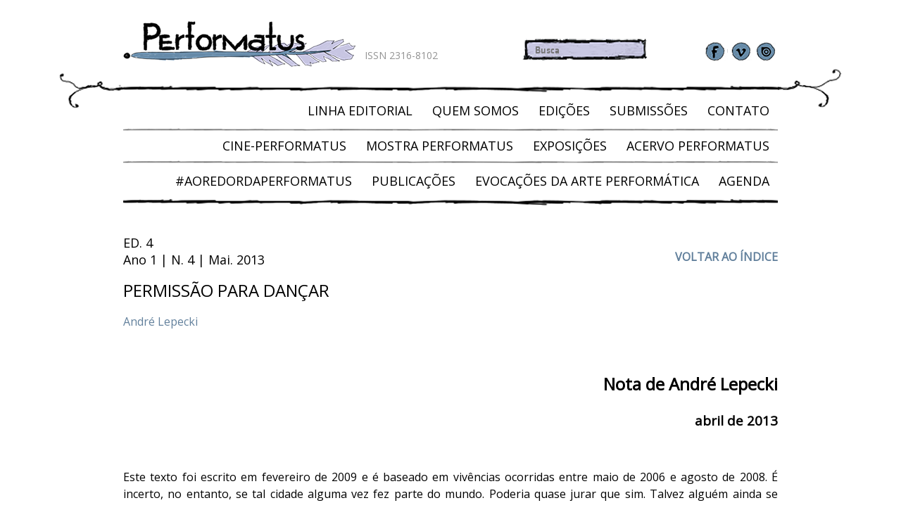

--- FILE ---
content_type: text/html; charset=UTF-8
request_url: https://performatus.com.br/traducoes/permisso-para-dancar/
body_size: 14631
content:
<!doctype html>
<html lang="pt-BR">
<head>
	<meta charset="UTF-8">
	<meta name="viewport" content="initial-scale=1.0,user-scalable=no,maximum-scale=1,width=device-width">
	<title>Permissão Para Dançar &laquo; eRevista Performatus</title>
	<link rel="stylesheet" type="text/css" media="screen" href="https://performatus.com.br/wp-content/themes/orbi-performatus-v2/style.css" />
	<link rel="shortcut icon" href="favicon.ico" />
	<link rel="pingback" href="https://performatus.com.br/xmlrpc.php" />
		<meta name='robots' content='max-image-preview:large' />
<link rel='dns-prefetch' href='//s.w.org' />
		<script type="text/javascript">
			window._wpemojiSettings = {"baseUrl":"https:\/\/s.w.org\/images\/core\/emoji\/13.0.1\/72x72\/","ext":".png","svgUrl":"https:\/\/s.w.org\/images\/core\/emoji\/13.0.1\/svg\/","svgExt":".svg","source":{"concatemoji":"https:\/\/performatus.com.br\/wp-includes\/js\/wp-emoji-release.min.js?ver=5.7.14"}};
			!function(e,a,t){var n,r,o,i=a.createElement("canvas"),p=i.getContext&&i.getContext("2d");function s(e,t){var a=String.fromCharCode;p.clearRect(0,0,i.width,i.height),p.fillText(a.apply(this,e),0,0);e=i.toDataURL();return p.clearRect(0,0,i.width,i.height),p.fillText(a.apply(this,t),0,0),e===i.toDataURL()}function c(e){var t=a.createElement("script");t.src=e,t.defer=t.type="text/javascript",a.getElementsByTagName("head")[0].appendChild(t)}for(o=Array("flag","emoji"),t.supports={everything:!0,everythingExceptFlag:!0},r=0;r<o.length;r++)t.supports[o[r]]=function(e){if(!p||!p.fillText)return!1;switch(p.textBaseline="top",p.font="600 32px Arial",e){case"flag":return s([127987,65039,8205,9895,65039],[127987,65039,8203,9895,65039])?!1:!s([55356,56826,55356,56819],[55356,56826,8203,55356,56819])&&!s([55356,57332,56128,56423,56128,56418,56128,56421,56128,56430,56128,56423,56128,56447],[55356,57332,8203,56128,56423,8203,56128,56418,8203,56128,56421,8203,56128,56430,8203,56128,56423,8203,56128,56447]);case"emoji":return!s([55357,56424,8205,55356,57212],[55357,56424,8203,55356,57212])}return!1}(o[r]),t.supports.everything=t.supports.everything&&t.supports[o[r]],"flag"!==o[r]&&(t.supports.everythingExceptFlag=t.supports.everythingExceptFlag&&t.supports[o[r]]);t.supports.everythingExceptFlag=t.supports.everythingExceptFlag&&!t.supports.flag,t.DOMReady=!1,t.readyCallback=function(){t.DOMReady=!0},t.supports.everything||(n=function(){t.readyCallback()},a.addEventListener?(a.addEventListener("DOMContentLoaded",n,!1),e.addEventListener("load",n,!1)):(e.attachEvent("onload",n),a.attachEvent("onreadystatechange",function(){"complete"===a.readyState&&t.readyCallback()})),(n=t.source||{}).concatemoji?c(n.concatemoji):n.wpemoji&&n.twemoji&&(c(n.twemoji),c(n.wpemoji)))}(window,document,window._wpemojiSettings);
		</script>
		<style type="text/css">
img.wp-smiley,
img.emoji {
	display: inline !important;
	border: none !important;
	box-shadow: none !important;
	height: 1em !important;
	width: 1em !important;
	margin: 0 .07em !important;
	vertical-align: -0.1em !important;
	background: none !important;
	padding: 0 !important;
}
</style>
	<link rel='stylesheet' id='formidable-css'  href='https://performatus.com.br/wp-content/uploads/formidable/css/formidablepro.css?ver=2.0.11' type='text/css' media='all' />
<link rel='stylesheet' id='wp-block-library-css'  href='https://performatus.com.br/wp-includes/css/dist/block-library/style.min.css?ver=5.7.14' type='text/css' media='all' />
<link rel='stylesheet' id='fancybox-css'  href='https://performatus.com.br/wp-content/themes/orbi-performatus-v2/assets/fancybox/jquery.fancybox.css?ver=5.7.14' type='text/css' media='screen' />
<link rel='stylesheet' id='dashicons-css'  href='https://performatus.com.br/wp-includes/css/dashicons.min.css?ver=5.7.14' type='text/css' media='all' />
<link rel='stylesheet' id='taxonomy-image-plugin-public-css'  href='https://performatus.com.br/wp-content/plugins/taxonomy-images/style.css?ver=0.8.0' type='text/css' media='screen' />
<script type='text/javascript' src='https://performatus.com.br/wp-includes/js/jquery/jquery.min.js?ver=3.5.1' id='jquery-core-js'></script>
<script type='text/javascript' src='https://performatus.com.br/wp-includes/js/jquery/jquery-migrate.min.js?ver=3.3.2' id='jquery-migrate-js'></script>
<link rel="https://api.w.org/" href="https://performatus.com.br/wp-json/" /><link rel="alternate" type="application/json" href="https://performatus.com.br/wp-json/wp/v2/posts/645" /><link rel="canonical" href="https://performatus.com.br/traducoes/permisso-para-dancar/" />
<link rel='shortlink' href='https://performatus.com.br/?p=645' />
<link rel="alternate" type="application/json+oembed" href="https://performatus.com.br/wp-json/oembed/1.0/embed?url=https%3A%2F%2Fperformatus.com.br%2Ftraducoes%2Fpermisso-para-dancar%2F" />
<link rel="alternate" type="text/xml+oembed" href="https://performatus.com.br/wp-json/oembed/1.0/embed?url=https%3A%2F%2Fperformatus.com.br%2Ftraducoes%2Fpermisso-para-dancar%2F&#038;format=xml" />
		<style type="text/css" id="wp-custom-css">
			@import url('https://fonts.googleapis.com/css2?family=Open+Sans&display=swap');

body, p, h1, h2, h3, h4, h5, h6, a, li, span, div {
  font-family: 'Open Sans', sans-serif !important;
}
		</style>
		
	<!--[if IE]>
	<script src="http://html5shiv.googlecode.com/svn/trunk/html5.js"></script>
	<![endif]-->
</head>
<body class="post-template-default single single-post postid-645 single-format-standard post-permisso-para-dancar">
	<div id="global-wrapper" class="full-width-wrapper">
		<div id="header-wrapper" class="full-width-wrapper">
			<div id="header" class="centered-wrapper">
				<h2 id="logo"><a href="http://performatus.com.br/" title="eRevista Performatus">eRevista Performatus</a></h2>
				<h4 id="issn">ISSN 2316-8102</h4>

				<form role="search" method="get" id="search-form" action="https://performatus.com.br">
					<input type="text" name="s" id="s" placeholder="Busca" />
				</form>

				<ul id="social-networks">
					<li><a id="icon-facebook" href="https://www.facebook.com/eRevistaPerformatus/" target="_blank" title="Facebook">Facebook</a></li>
					<li><a id="icon-vimeo" href="https://vimeo.com/performatus" target="_blank" title="Vimeo">Vimeo</a></li>
					<li><a id="icon-issuu" href="https://issuu.com/performatus" target="_blank" title="ISSUU">ISSUU</a></li>
				</ul>

				<span class="thick-line" id="header-thich-line-1"></span>

				<div id="menu-wrapper" class="full-width-wrapper">
					<a href="javascript:;" id="menu-trigger"><span class="dashicons dashicons-menu"></span><strong>Menu</strong></a>
					<ul id="menu-principal" class="menu"><li id="menu-item-19" class="menu-item menu-item-type-post_type menu-item-object-page menu-item-19"><a href="https://performatus.com.br/linha-editorial/">Linha editorial</a></li>
<li id="menu-item-12136" class="menu-item menu-item-type-post_type menu-item-object-page menu-item-12136"><a href="https://performatus.com.br/quem-somos/criacao-e-organizacao/">Quem Somos</a></li>
<li id="menu-item-1525" class="menu-item menu-item-type-post_type menu-item-object-page menu-item-1525"><a href="https://performatus.com.br/edicoes/">Edições</a></li>
<li id="menu-item-10512" class="menu-item menu-item-type-post_type menu-item-object-page menu-item-10512"><a href="https://performatus.com.br/submissoes/">Submissões</a></li>
<li id="menu-item-22" class="menu-item menu-item-type-post_type menu-item-object-page menu-item-22"><a href="https://performatus.com.br/contato/">Contato</a></li>
<li id="menu-item-12060" class="menu-item menu-item-type-post_type menu-item-object-page menu-item-12060"><a href="https://performatus.com.br/cine-performatus/">Cine-Performatus</a></li>
<li id="menu-item-12063" class="first-in-line menu-item menu-item-type-custom menu-item-object-custom menu-item-12063"><a href="/mostra/">Mostra Performatus</a></li>
<li id="menu-item-10515" class="menu-item menu-item-type-custom menu-item-object-custom menu-item-10515"><a href="/exposicoes/">Exposições</a></li>
<li id="menu-item-10513" class="menu-item menu-item-type-post_type menu-item-object-page menu-item-10513"><a href="https://performatus.com.br/acervo-performatus/">Acervo Performatus</a></li>
<li id="menu-item-14320" class="menu-item menu-item-type-post_type menu-item-object-page menu-item-14320"><a href="https://performatus.com.br/aoredordaperformatus/">#AoRedorDaPerformatus</a></li>
<li id="menu-item-10516" class="first-in-line menu-item menu-item-type-custom menu-item-object-custom menu-item-10516"><a href="/publicacoes-impressas/">Publicações</a></li>
<li id="menu-item-12139" class="menu-item menu-item-type-post_type menu-item-object-page menu-item-12139"><a href="https://performatus.com.br/evocacoes-da-arte-performatica/projeto/">Evocações da Arte Performática</a></li>
<li id="menu-item-10520" class="menu-item menu-item-type-custom menu-item-object-custom menu-item-10520"><a href="/agenda/">Agenda</a></li>
</ul>				</div>
				
				<span class="thick-line" id="header-thich-line-2"></span>
			</div>
		</div>
		<div id="content-outer-wrapper" class="full-width-wrapper">
			<div id="content-wrapper" class="centered-wrapper"><div id="sidebar">
	<h3>ED. 4<br />Ano 1 | N. 4 | Mai. 2013</h3><a class="back-to-issue-btn" href="https://performatus.com.br/edicoes/4/" title="Voltar ao índice">Voltar ao índice</a></div>	<div id="content">
					<h1 class="page-title">Permissão Para Dançar</h1>
			<p class="article-author"><a href="https://performatus.com.br/autores/andre-lepecki/" rel="tag">André Lepecki</a></p>			<div class="entry">
				<p>&nbsp;</p>
<h2 style="text-align: right;"><span style="color: #000000;"><strong>Nota de André Lepecki</strong></span></h2>
<h3 style="text-align: right;"><span style="color: #000000;"><strong>abril de 2013</strong></span></h3>
<p>&nbsp;</p>
<p style="text-align: justify;"><span style="color: #000000;">Este texto foi escrito em fevereiro de 2009 e é baseado em vivências ocorridas entre maio de 2006 e agosto de 2008. É incerto, no entanto, se tal cidade alguma vez fez parte do mundo. Poderia quase jurar que sim. Talvez alguém ainda se lembre dela. Será?</span></p>
<p>&nbsp;</p>
<h2 style="text-align: right;"><span style="color: #000000;"><strong>Nota da Tradução</strong></span></h2>
<p style="text-align: right;"><span style="color: #000000;">Nathália Mello</span></p>
<p>&nbsp;</p>
<p style="text-align: justify;"><span style="color: #000000;">O texto “Permission to Dance”, de André Lepecki, uma das figuras mais importantes no desenvolvimento internacional da Performance e da Dança, foi publicado no livro-performance <em>The Swedish Dance History</em>, do qual tomei conhecimento através de Marten Spangberg, artista que idealizou o projeto de publicação que aceita textos de qualquer pessoa, sobre qualquer assunto que, naturalmente e antinaturalmente (para citar Lepecki), pensa o vir-a-ser ou estar-no-mundo através da ação performática. É fundamental tomar conhecimento das provocações que esses pensadores propõem. O livro-performance <em>The Swedish Dance History, Vol. 4</em> foi lançado no início de 2013: as festas de lançamento em Manchester e Oslo aconteceram em janeiro. E, em outro momento, o lançamento na Bahia foi em abril desse mesmo ano.</span></p>
<p style="text-align: justify;"><span style="color: #000000;">Ao autor, agradeço pela permissão para traduzir seu ensaio. O texto situa meus sentimentos atuais, um tanto violentos e ainda à procura de um norte. As vistas presentes no texto são semelhantes às que localizo, apesar de apresentar fatos descritivos de um Rio de Janeiro que talvez já tenha se tornado mais quente, mais brusco, mais complexo em pouco anos desde a produção desta intervenção. A tradução é dedicada especialmente para Aline, com carinho e admiração, pela pesquisa de <em>Orfeu</em>.</span></p>
<p>&nbsp;</p>
<h2 style="text-align: right;"><span style="color: #000000;"><strong>Permissão P</strong><strong>ara Dançar</strong></span></h2>
<p style="text-align: right;"><span style="color: #000000;">André Lepecki</span></p>
<p>&nbsp;</p>
<h3 style="text-align: center;" align="center"><span style="color: #000000;"><strong>I</strong></span></h3>
<p style="text-align: justify;"><span style="color: #000000;">Eu estava lá há seis meses. E agora, na sala de estar mal iluminada, um pouco antes da meia-noite, enquanto ela e eu engatinhávamos freneticamente para nos escondermos no canto mais próximo – repetindo, pela terceira vez desde que eu chegara para ficar na cidade por um ano e meio, a mesma dança infantilizante –, o que me surpreende nesse momento é como tão imediatamente, sem nos comunicarmos, como que telepaticamente, em absoluta sincronia, ela e eu (sem nos falarmos ou sequer trocarmos um olhar) pulamos ambos do sofá de onde assistíamos a um ótimo filme ruim na TV ao primeiro barulho das armas semiautomáticas lá fora – e, como em velocidade infinita, zunimos direta e instintivamente, que nem as baratas com quem dividíamos o nosso apartamento, para o mesmo canto, onde nos amontoamos.</span></p>
<p>&nbsp;</p>
<h3 style="text-align: center;" align="center"><span style="color: #000000;"><strong>II</strong></span></h3>
<p style="text-align: justify;"><span style="color: #000000;">Eu estava lá há pouco mais de um ano. Tinha ido buscar a Valentina na creche por volta das cinco da tarde como de costume. E decidi que, naquela tarde, como o dia estava tão particularmente belo e fresco e ensolarado e perfeito, nós não iríamos diretamente para casa, mas daríamos um pulo até à barraquinha de sucos na esquina a fim de pegar um suco natural de mamão e laranja para ela e um de melancia para mim. Empurrando o carrinho de Valentina, reparo num rapaz se esforçando para abrir a porta de seu carro estacionado. E então, de modo estranho, a ignição do carro é acionada, mesmo com o rapaz do lado de fora ainda tentando abrir a porta. E então escuto, enquanto me aproximo cada vez mais dele, agora não mais do que uns três metros de distância dele, o que o cara está dizendo, contido e agressivamente enquanto ainda tenta abrir a porta do carro, para alguém do lado de dentro: “Vai levar ferro, você vai levar ferro”. Somente naquele momento vejo o cano prateado da sua pistola automática .44 batendo na janela do carro. O automóvel então arranca pela rua erraticamente, ou, talvez, freneticamente, e ainda estou caminhando em direção ao cara parado no passeio com um jeito meio bobo e sua arma cintilante na mão, e eu ainda empurrando o carrinho com a Valentina, e agora estamos a não mais de dois metros do cara com sua .44. Torno-me bidimensional – como num desenho animado, giro instantaneamente, carrinho e tudo, 180 graus em menos de um segundo, dando as costas para o rapaz, empurrando Valentina para longe da eventual linha de fogo. Enquanto subo a rua, fico pensando se deveria discretamente sinalizar para o porteiro da creche informando que há um cara com uma arma de fogo na mão tentando assaltar um carro, mas prefiro seguir o refrão que todos repetem nesta cidade no caso de uma situação como está acontecer (e elas <em>vão</em> acontecer, todos me garantem): “Mantenha a calma, cale a boca e saia”. Nada de suco hoje.</span></p>
<p>&nbsp;</p>
<h3 style="text-align: center;" align="center"><span style="color: #000000;"><strong>III</strong></span></h3>
<p style="text-align: justify;"><span style="color: #000000;">Eu estava lá há um mês. Encontramos um amigo em nossa rua que comenta sobre os tiroteios à noite, e como o governador do Estado e esse traficante específico dessa favela particular estão mancomunados. Ele também menciona como um vizinho no seu prédio (nesta cidade, todos os prédios têm que ter um nome, e este se chama “Três Mosqueteiros”) estava mudando a fralda do seu bebê quando uma bala perdida alojou-se no seu braço esquerdo.</span></p>
<p>&nbsp;</p>
<h3 style="text-align: center;" align="center"><span style="color: #000000;"><strong>IV</strong></span></h3>
<p style="text-align: justify;"><span style="color: #000000;">Faz um mês, desde o episódio do assaltante de carro, com sua .44, e eu empurrando a Valentina no seu carrinho em direção a ele, e tornando-me um desenho animado. Agora é Helane quem entra correndo em nosso apartamento depois de deixar Valentina na creche. Soluça: “É a primeira vez que vejo um homem morto”. As notícias são: um rapaz tenta levar a bolsa de uma mulher à mão armada na rua da escola de Valentina. Um pedestre conseguiu agarrá-lo, pegar a arma, e atirar duas vezes na cabeça do rapaz. As pessoas na rua ajudaram o atirador a fugir: a justiça fora feita. O corpo ficou deitado ali, pedacinhos de cérebro espalhados por todo lado (uma especiaria para os pássaros), esperando pela chegada da polícia. Dizem que esse jovem matou, há uns anos, uma adolescente no ônibus, não muito longe daquela rua. A justiça tarda mas não falha – como dizem nesta cidade.</span></p>
<p>&nbsp;</p>
<h3 style="text-align: center;" align="center"><span style="color: #000000;"><strong>V</strong></span></h3>
<p style="text-align: justify;"><span style="color: #000000;">São cinco horas da tarde do mesmo dia, o corpo sumiu, mas o sangue, o toco de uma vela (quem a teria colocado ali?) e um tênis solitário marcam a rua. Presume-se que talvez os pássaros – ou algum gato ou cachorro vira-lata – tenham lambido os pedacinhos de cérebro que se espalharam depois dos dois tiros certeiros na cabeça. De qualquer modo, boatos também se espalham e são consumidos, fluindo como outro tipo de sangue, bombeando o sistema nervoso da cidade. Meu cunhado, que vive e trabalha noutra parte da cidade, soube quase instantaneamente do tiroteio fatal na nossa vizinhança. Ele confirma, através do celular, crepitando que o homem morto matara, à queima-roupa, uma menina de catorze anos num ônibus, uns dez anos atrás, a algumas quadras do lugar onde encontrou o seu próprio fim. Teria sido liberto da prisão recentemente. Não faço a menor ideia de como palavras conseguem circular tão rapidamente. Lembro de ter lido, em algum lugar, que cada gota de sangue circulando em nosso corpo sai e regressa ao coração em apenas um minuto. Velocidades, palavras, balas. A Vingança é cega. Cega como a Justiça? Crianças e seus pais saindo da creche como sempre. É um dia bonito, mesmo que o calor esteja apertando.</span></p>
<p>&nbsp;</p>
<h3 style="text-align: center;" align="center"><span style="color: #000000;"><strong>VI</strong></span></h3>
<p style="text-align: justify;"><span style="color: #000000;">Uma citação de um antigo professor, que acho relevante neste momento:</span></p>
<p>&nbsp;</p>
<p style="text-align: justify; padding-left: 30px;"><span style="color: #000000;">Mas uma coisa era clara. O que importava para o terror era como ele era passado de boca em boca através de uma nação, de página a página, de imagem a corpo. Havia suficiente verdade. E aqui estava eu, implicado nessa mesma corrente. <strong>[1]</strong></span></p>
<p>&nbsp;</p>
<h3 style="text-align: center;" align="center"><span style="color: #000000;"><strong>VII</strong></span></h3>
<p style="text-align: justify;"><span style="color: #000000;">O sangue permanece ali até sábado, quando uma daquelas chuvas de verão o lavam, mais ou menos, você pode ainda vislumbrar alguns traços, se quiser&#8230;</span></p>
<p>&nbsp;</p>
<h3 style="text-align: center;"><span style="color: #000000;"><strong>VIII</strong></span></h3>
<p style="text-align: justify;"><span style="color: #000000;">Eu estava lá há nove meses. Eleonora é professora na Universidade Federal do Rio de Janeiro no programa de Direção Teatral. Uma de suas orientandas do 4<u><sup>º</sup></u> período está desenvolvendo um projeto de adaptação de <em>Orfeu</em> para uma peça de dança-teatro, baseada em uma forma de dança afro-brasileira chamada “Jongo”, uma dança sagrada, executada por poucos atualmente. Na Favela da Serrinha, em Madureira, uma senhora idosa ensina a tradição do Jongo para alguns poucos selecionados. Aline, a estudante, vai até a favela, se apresenta à senhora, pede permissão para aprender a tradição, explicando que será, no entanto, usada no contexto das artes e teatro. A senhora diz que tudo bem por ela, mas que Aline deveria somente prosseguir com o projeto se os Orixás concedessem suas permissões e bênçãos. Aline retorna dias depois à favela para consultar o Pai de Santo. O espírito chega. Ela fala do projeto artístico ao espírito, pedindo permissão para aprender a dança. O espírito responde que tal pedido não é da sua alçada e que Aline deveria retornar um outro dia para consultar um outro espírito. É como se o mundo dos espíritos espelhasse a infinita burocracia brasileira. Ou, talvez, vice-versa. De qualquer jeito, é injusto dizer isso, pois, quando Aline retorna pela segunda vez, o espírito certo estava presente e deu sua permissão e bênção ao projeto, reconhecendo a importância de perpetuar e divulgar o Jongo. A burocracia brasileira, como todo mundo sabe, requer pelo menos três visitas para se ter alguma coisa resolvida.</span></p>
<p>&nbsp;</p>
<h3 style="text-align: center;" align="center"><span style="color: #000000;"><strong>IX</strong></span></h3>
<p style="text-align: justify;"><span style="color: #000000;">Dois dias depois, com permissões da mestre e do espírito responsável, Aline completou o processo de obtenção de todas as autorizações necessárias para iniciar seus ensaios, dirigindo-se à última autoridade que ainda necessitava ser consultada, e cuja aprovação estava ainda pendente: o chefe do tráfico da favela. Era a ele que ela deveria pedir permissão para que os atores, sua orientadora Eleonora e ela mesma pudessem entrar na favela e aprender a dança enquanto ensaiavam para a peça. Mas também era para ele que Aline deveria, mais uma vez, explicar o seu conceito artístico e certificar-se de que seria OK para o tráfico ter este tipo de projeto cultural na favela. No encontro, os traficantes deram seu consentimento, pois acharam que seria uma boa maneira de divulgar de modo mais amplo as suas preocupações culturais na comunidade.</span></p>
<p>&nbsp;</p>
<h3 style="text-align: center;" align="center"><span style="color: #000000;"><strong>X</strong></span></h3>
<p style="text-align: justify;"><span style="color: #000000;">Eu estava lá há duas semanas. Descendo a rua das Laranjeiras, em nosso Fiat Uno capenga, modelo 1995, sou pego de surpresa pela seguinte frase da Eleonora, enquanto ela trocava de marcha e pisava no acelerador para evitar que os ônibus nos atacassem pelos dois lados: “Você fica muito impressionado com essa coisa de arma. Você tem que se acostumar mais com isso”. Dez anos antes, ela tinha sido aleatoriamente sequestrada durante oito horas, à mão armada, por dois homens que também sequestraram sua família por várias horas. No instante em que iam escapar, um deles quis levá-la como refém. Ela pediu que eles a matassem ali mesmo na rua. O outro cara, por algum motivo, convenceu o cúmplice a deixá-la viver e fugiram no carro da família.</span></p>
<p>&nbsp;</p>
<h3 style="text-align: center;" align="center"><span style="color: #000000;"><strong>XI</strong></span></h3>
<p style="text-align: justify;"><span style="color: #000000;">Eu estava lá há nove meses. É 29 de fevereiro, o mais raro dos dias. É o aniversário de quarenta anos de Eleonora e saímos os dois para jantar num restaurante fantástico em Santa Teresa, com uma vista sobre toda a Baía de Guanabara. A noite não podia ser mais espetacular. No restaurante, a dona, ela mesma nos cumprimenta, e certifica-se de que temos a melhor mesa – uma mesa solitária, posta numa varanda aberta para a cidade, sob uma fragrante Dama da Noite, um garçom só para nós, a postos, atento para quando tocássemos nosso sininho. Parece que somos os únicos clientes brasileiros no restaurante. E, de ambos os lados, sob estrelas deslumbrantes e, acima das luzes cintilantes da cidade, o chacoalhar das metralhadoras repercute em sincopados e belos ritmos: rattatataattata. Rattarrtarrattatata. Chamada e resposta em efeito estereofônico, balas tracejantes como estrelas cadentes invertidas. Tão cafona e natural e antinatural como esta descrição. Nosso garçom aproxima-se com um jeito de mordomo e <em>gentleman</em>, e nos assegura em tom calmo: “Eu gostaria de informar a vocês que servi o exército brasileiro por quinze anos, me reformei com a patente de capitão, e queria assegurar que não há nenhuma possibilidade de uma bala perdida os atingir aqui”. Recomendou então uma cachaça <em>vintage</em> para acompanhar a entrada e a especialidade da casa como prato principal: Vatapá. Rima com Raattatta. Rattattataaaatatttaaaaa.</span></p>
<p>&nbsp;</p>
<h3 style="text-align: center;" align="center"><span style="color: #000000;"><strong>XII</strong></span></h3>
<p style="text-align: justify;"><span style="color: #000000;">Sabemos que não estamos ali realmente, não no centro de tudo, e que a maioria das balas não são dirigidas a nós — mas à polícia, às milícias paramilitares e aos traficantes. Mas essas balas, o espetáculo dessas balas, as atrocidades que cada uma delas comete e representa (porque também há representação em tudo isso, e muita, e é justamente nesse lugar que o horror se encontra, na questão do uso de morte e do terror para a criação de todo um sistema de representação e autorrepresentação mirando a política, o poder e o dinheiro), cria um sistema nervoso (para citar a feliz expressão de Michael Taussig) que é necessariamente um projeto biopolítico. Especialmente quando sabemos que o sistema político, em níveis mais altos e mais baixos, é completamente dependente do dinheiro e terror que os traficantes, polícias, milícias e seus pequenos reinos produzem, reproduzem e fazem circular.</span></p>
<p style="text-align: justify;"><span style="color: #000000;">Enquanto isso, histórias proliferam: a instalação por parte da polícia de um único interruptor de energia na entrada de uma das maiores favelas na Zona Sul, Vidigal, que pode desligar toda a rede na favela como se o morro inteiro fosse um quarto em algum apartamento pertencente ao aparelho estatal; a construção (por parte da milícia ou do tráfico, as versões variam) de um paredão circundando uma outra favela, no Complexo do Alemão (um dos nomes mais extraordinários para um conglomerado de favelas que, por enquanto, terá que ficar sem comentário…); e a instalação de um ÚNICO PORTÃO com uma ÚNICA CHAVE para entrada e saída da favela. Se você não tem a chave, você não entra. E depois das 21h é melhor se cuidar. Outra história, ainda dos jornais: a invasão de um pequeno ponto de tráfico na Ilha do Governador por traficantes de uma outra facção, que incluiu como líder, segundo as narrativas, um Capitão Paraquedista aparentemente ainda na ativa, e como um dos “soldados” um Assistente do Secretário Municipal do Meio Ambiente. Ambos casados, com seus salários, filhos, empregados com honra por instituições estatais e, até mesmo, ao que tudo indica, preocupados com o meio ambiente.</span></p>
<p>&nbsp;</p>
<h3 style="text-align: center;" align="center"><span style="color: #000000;"><strong>XIII</strong></span></h3>
<p style="text-align: justify;"><span style="color: #000000;">Em 2005, Eleonora e eu escrevemos um texto para um livro alemão editado por Gabrielle Klein <strong>[2]</strong>. Dele, extraio o seguinte excerto:</span></p>
<p>&nbsp;</p>
<p style="text-align: justify; padding-left: 30px;"><span style="color: #000000;">Estamos conscientes do perigo incorporado ao tipo de discurso que temos proposto até agora. Estamos conscientes das histerias e histrionismos associados ao gesto de trazer discursivamente para primeiro plano a violência numa cidade como o Rio de Janeiro, uma cidade guiada por tantas outras forças diferentes. Estamos cansados da exposição da violência no discurso crítico, como se a violência validasse a “verdade” analítica do argumento, ao posicionar as vozes dos autores para lá da crítica. A violência torna-se um rito de passagem fetichista e atraente para o crítico-teórico e também para o artista performático; uma espécie de selo de garantia para um modo supostamente aventureiro de estar-no-mundo, distante de estúdios livrescos e lugares privilegiados como teatros, galerias e universidades. Como Allen Feldman escreveu, tão eloquentemente, a teoria crítica Euro-Norte-Americana faz para si mesma um lar ao posicionar a violência dentro de um gueto como sendo um problema típico de lugares distantes e outros: “a violência conectada e definindo o Outro cultural confirma o estatuto excepcional da periferia histórica e geográfica” <strong>[3]</strong>. Estamos conscientes do perigo e não queremos reproduzir essa besteira. É por isso que escolhemos os seguintes versos de Caetano Veloso como epígrafe deste nosso texto:</span></p>
<p>&nbsp;</p>
<p style="padding-left: 60px;"><span style="color: #000000;">Aqui tudo parece</span></p>
<p style="padding-left: 60px;"><span style="color: #000000;">Que era ainda construção</span></p>
<p style="padding-left: 60px;"><span style="color: #000000;">E já é ruína</span></p>
<p style="padding-left: 60px;"><span style="color: #000000;">Tudo é menino, menina</span></p>
<p style="padding-left: 60px;"><span style="color: #000000;">No olho da rua</span></p>
<p style="padding-left: 60px;"><span style="color: #000000;">O asfalto, a ponte, o viaduto</span></p>
<p style="padding-left: 60px;"><span style="color: #000000;">Ganindo prá lua</span></p>
<p style="padding-left: 60px;"><span style="color: #000000;">Nada continua…</span></p>
<p style="padding-left: 60px;"><span style="color: #000000;">E o cano da pistola</span></p>
<p style="padding-left: 60px;"><span style="color: #000000;">Que as crianças mordem</span></p>
<p style="padding-left: 60px;"><span style="color: #000000;">Reflete todas as cores</span></p>
<p style="padding-left: 60px;"><span style="color: #000000;">Da paisagem da cidade</span></p>
<p style="padding-left: 60px;"><span style="color: #000000;">Que é muito mais bonita</span></p>
<p style="padding-left: 60px;"><span style="color: #000000;">E muito mais intensa</span></p>
<p style="padding-left: 60px;"><span style="color: #000000;">Do que no cartão postal…</span></p>
<p style="padding-left: 60px;"><span style="color: #000000;">Alguma coisa</span></p>
<p style="padding-left: 60px;"><span style="color: #000000;">Está fora da ordem</span></p>
<p style="text-align: justify; padding-left: 60px;"><span style="color: #000000;">Fora da nova ordem Mundial… (4x) <strong style="color: #000000;">[4]</strong></span></p>
<p>&nbsp;</p>
<p style="text-align: justify; padding-left: 30px;"><span style="color: #000000;">Seus versos nos lembram que, mesmo enquanto crianças mordem canos de pistolas, essas pistolas refletem uma paisagem hiperbolicamente bela, a qual não é passível de ser devidamente representada — uma paisagem povoada obviamente por homens e mulheres e crianças e artistas e bandidos e agentes municipais e policiais e amigos e trabalhadores e mendigos e espíritos que são muito mais complexos, intensos, alegres, inteligentes, sensíveis e vivos do que cartões-postais e manchetes e ensaios acadêmicos como este, alguma vez, conseguirão os representar. Mas o problema é que Caetano está certo: pistolas estão ali, o que significa que estão aqui, e as crianças as mordem sim. De modo que, se certamente não queremos caracterizar este nosso ensaio como mais uma exposição histérica de um atraente rito de passagem para a teoria crítica, queremos, no entanto, sim, reivindicar que lógicas específicas de vida e lógicas específicas de violência estão em jogo em lugares específicos do mundo, e que essas lógicas de vida e violência implicam atentar a outros tipos de relação com elementos com os quais a performance lida diretamente: temporalidade, carne, biopolítica, a força performativa da linguagem, a produção de subjetividades e corpos, de corpos sem órgãos, de processos afirmativos de devir, de usos de potências e violência, de noções de presença e efemeridade.</span></p>
<p style="text-align: justify; padding-left: 30px;"><span style="color: #000000;">Para nós, a questão é: dada a especificidade da situação, qual é “o trabalho concreto da participação” (para usar a expressão de Randy Martin) ao se produzir um texto sobre performance e o político, sobre a teoria performática em relação ao político, e o que poderia esse trabalho oferecer à condição geral de se fazer performance e se pensar teoria performática nesta cidade?</span></p>
<p>&nbsp;</p>
<h3 style="text-align: center;" align="center"><span style="color: #000000;"><strong>XIV</strong></span></h3>
<p style="text-align: justify;"><span style="color: #000000;">Os tambores do Jongo batem fortes, as vozes cantantes se projetam ainda mais alto do que o ritmo percussivo. Esperamos, já há uns trinta minutos, que Aline desça o morro, vinda do centro cultural da favela onde ela tinha obtido as permissões pedagógicas, espirituais e do crime organizado para dançar. A entrada do morro é marcada por uma trilha de terra quase invisível e por uns quatro ou cinco pedregulhos nas margens da rua utilizados pelos traficantes para bloquear possíveis incursões de pessoas indesejadas (polícia, paramilitares, outros traficantes, ou, ainda, artistas da Zona Sul com cara de assustados). Era domingo e, pela primeira vez, sentira mais cedo em Eleonora um ligeiro nervosismo. Ligeiro. No telefone, dizia ela essa manhã para Aline: “Comece o ensaio na hora, porque eu vou sair dez minutos antes do pôr do sol”. Há algo de estranho nesse retorno repentino a um <em>tempo</em> <em>natural</em> para direcionar o nosso dia. Hoje em dia, só escutamos esse tipo de frase em filmes de Vampiros ou Zumbis (<em>esteja</em> <em>em</em> <em>casa</em> <em>antes</em> <em>do</em> <em>pôr do sol</em>, <em>senão</em>…<em>!</em>). E agora lá estávamos nós, de pé, na boca do morro, como se diz por aqui, esperando por Aline, que está atrasada, naturalmente, e nós de pé em frente a uma parede pintada de verde e de árvores e borboletas, mesmo em frente à boca, esperando que o fato de sermos tão obviamente de fora dali não seja notado. E acreditando que o fato de estarmos em frente a essa parede na qual se lê, por entre suas borboletas e árvores, a palavra CULTURA, de alguma maneira nos protegeria – bem como toda nossa inocência e boas intenções, das quais, como sabemos, o inferno está cheio. À nossa frente, dois garotos, um com não mais que treze anos e o outro talvez com oito, olhando, zombando e falando alto: “Hoje alguém vai levar ferro! Tô sentindo ferro!”. O mais velho olhando, sacaneando e se certificando de que enxergamos a coronha do revolver saindo de dentro das suas calças. Aline chega e subimos o morro. Batuques, batuques. Cerveja. Crianças, cerveja e um total sentimento de despertencimento. Orfeu e Eurídice e a eterna questão de saber por que raios ele teve que olhar para trás, o idiota? E o sol cruzando velocissimamente o céu, e agora já é o pôr do sol, e estamos sendo levados novamente morro abaixo, não temos permissão para descer sozinhos, temos sempre que ter alguém que “nos apresente” caso haja perguntas. Cerveja, crianças, cerveja, uma quase-briga entre dois velhos engraçados, alguns nos olham curiosos, outros nos olham para nos tornar invisíveis. Quando chegamos à saída da favela, de volta ao muro verde e suas borboletas e flores, notamos, com alívio, que os quatro ou cinco pedregulhos estavam ainda à margem da rua. E então Hollywood: um Honda prateado para na nossa frente, pneus chiando, hip-hop berrando, quatro caras dentro com óculos escuros bem escuros; os dois garotos que antes estavam zombando de nós, pulam em direção ao carro gritando alguma coisa para o motorista do tipo “eles seguiram naquela direção, foram por aquela rua”, e apontando para o fim da rua; o motorista se enfurece com a informação e reconfirma com os garotos o que acabam de lhe transmitir; enquanto o faz, o cara sentado no banco logo atrás dele saca uma arma semiautomática de cano duplo prateada e a posiciona visivelmente do lado de fora da janela, enquanto agora o carro faz chiar os pneus e zune em <em>sensurround</em> em direção ao seu destino no topo da rua. Como em um bom filme ruim tarde da noite, Vida e Arte se fundem sob a força de pura violência.</span></p>
<p>&nbsp;</p>
<h3 style="text-align: center;" align="center"><span style="color: #000000;"><strong>XV</strong></span></h3>
<p style="text-align: justify;"><span style="color: #000000;">Estamos de volta ao nosso capenga Fiat Uno, 1995. O sol já se pôs e você sabe como o sol se põe nos trópicos: com um baque, nunca langoroso… Já passa bem das 17h. Hora dos Zumbis. Vampiros dando suas caminhadas. E nós, obviamente, estamos perdidos, tentando sair da favela, rodando em círculos, torcendo para não encontrar os caras do Honda prateado. Finalmente encontramos a nossa saída para a rodovia que nos levará de volta à Zona Sul. E, no que entramos na rodovia, um pouco antes da saída para a Zona Sul, debaixo de uma passarela, não mais alto que eu, em azul-bebê total, estruturado como uma mini Torre Eiffel, meio que escondido, azul-bebê, não mais alto que um homem, já mencionei isso?, debaixo da passarela, já comentei que era azul-bebê?, lá está uma torre de ferro, não mais alta que eu, já disse, e azul-bebê, azul-bebê esse mini-monumento, essa obra de arte no meio de um espaço de violência, com uma plaqueta esclarecedora ao lado dizendo: TORRE DA PAZ. Azul-bebê. Baixinha. Meio escondida. Foi-se. Não tenho nem certeza se existiu um dia.</span></p>
<p>&nbsp;</p>
<p>&nbsp;</p>
<h2><span style="color: #000000;"><strong>NOTAS</strong></span></h2>
<p><span style="color: #000000;"><strong>[1]</strong> TAUSSIG, Michael. <strong>The Nervous System</strong>. Londres: Routledge, 1993.</span></p>
<p><span style="color: #000000;"><strong>[2]</strong> FABIÃO, Eleonora; LEPECKI, André. “Provocations to Performance”. In: <strong>Bodies-Cities-Subjects</strong>. Viena: Passagen Verlag, 2005.</span></p>
<p style="text-align: justify;"><span style="color: #000000;"><strong>[3]</strong> Feldman nos lembra que é somente através de uma cegueira estúpida que a teoria crítica Euro-Norte-Americana recusa perceber a atual Europa e o Ocidente como fascinados com a violência e constantemente favorecendo a violência. Isso se torna evidente com os britânicos favorecendo o terror na Irlanda, nas guerras civis, na limpeza étnica no Sudeste Europeu e, mais recentemente, na atroz invasão do Iraque. Veja o ensaio de Feldman em: SEREMETAKIS, Nadia. <strong>The Senses Still</strong>. Chicago: Chicago University Press, 1994.</span></p>
<p><span style="color: #000000;"><strong>[4]</strong> Canção “Fora da Ordem”, de Caetano Veloso, do álbum <strong>Circuladô</strong>, lançada em 1991.</span></p>
<p>&nbsp;</p>
<p>&nbsp;</p>
<h2 style="text-align: right;"><span style="color: #000000;"><strong>PARA CITAR ESTE TEXTO</strong></span></h2>
<p style="text-align: right;"><span style="color: #000000;">LEPECKI, André. “Permissão Para Dançar”. <strong>eRevista Performatus</strong>, Inhumas, ano 1, n. 4, mai. 2013. ISSN: 2316-8102.</span></p>
<p>&nbsp;</p>
<p style="text-align: right;"><span style="color: #000000;"><strong>Tradução do inglês para o português de Nathália Mello</strong></span></p>
<p style="text-align: right;"><span style="color: #000000;"><strong>Revisão da Tradução de André Lepecki</strong></span></p>
<p style="text-align: right;"><span style="color: #000000;"><strong>Revisão ortográfica de Marcio Honorio de Godoy</strong></span></p>
<p style="text-align: right;"><span style="color: #000000;"><strong>© 2013 eRevista Performatus e o autor</strong></span></p>
<p style="text-align: right;"><span style="color: #000000;">Texto completo: <a href="http://performatus.net/wp-content/uploads/2013/04/Permissao-Para-Dancar_Performatus.pdf" target="_blank">PDF</a></span></p>
							</div>
			</div>
			</div>		</div>		<div id="footer-push" class="full-width-wrapper"></div>
	</div>	<div id="footer-wrapper" class="full-width-wrapper">
		<div id="footer" class="centered-wrapper">
			<span class="thick-line"></span>
			<p class="full-width-wrapper">© 2025 Performatus. <a href="/contato/">Contato</a>. Web designer Rubens Rangel. Todos os direitos reservados.</p>
		</div>
	</div>

<script type="text/javascript">
	jQuery.noConflict();
	jQuery(document).ready(function(){
		// Menu ordering
		jQuery("#menu-item-22").after("<br>");

		// Submenu show
		jQuery(".sub-menu").parent().hover(function(){
			jQuery(this).find("ul.sub-menu").first().show();
			jQuery(this).find("a").first().addClass("active");
			jQuery(this).hover(function(){}, function(){
				jQuery(this).find("ul.sub-menu").first().hide();
				jQuery(this).find("a").first().removeClass("active");
			});
		});

		// Fancybox
		jQuery(".entry a[href*='.jpg'], .entry a[href*='.jpeg'], .entry a[href*='.gif'], .entry a[href*='.png']").addClass("image-link");
		jQuery("a[rel=fancybox], .fancybox, .image-link").fancybox({
			'titlePosition'	: 'over',
			'transitionIn'	: 'elastic',
			'transitionOut'	: 'elastic',
			'helpers'		: {
				overlay: {
					locked: false
				}
			}
		});
		jQuery(".fancybox_iframe").fancybox({
			'width'			: '75%',
			'height'		: '75%',
			'autoScale'		: false,
			'transitionIn'	: 'none',
			'transitionOut'	: 'none',
			'type'			: 'iframe'
		});

		// Responsive menu toggle
		jQuery("#menu-trigger").bind("click", function(){
			jQuery("#header-wrapper .menu").slideToggle("fast");
		});
	});
</script>
<script type='text/javascript' src='https://performatus.com.br/wp-includes/js/comment-reply.min.js?ver=5.7.14' id='comment-reply-js'></script>
<script type='text/javascript' src='https://performatus.com.br/wp-content/themes/orbi-performatus-v2/assets/fancybox/jquery.fancybox.pack.js?ver=5.7.14' id='fancybox-js'></script>
<script type='text/javascript' src='https://performatus.com.br/wp-includes/js/wp-embed.min.js?ver=5.7.14' id='wp-embed-js'></script>
</body>
</html>

<!-- Page cached by LiteSpeed Cache 6.0.0.1 on 2025-11-11 08:38:28 -->

--- FILE ---
content_type: text/css
request_url: https://performatus.com.br/wp-content/themes/orbi-performatus-v2/style.css
body_size: 4312
content:
@charset "utf-8";
/*
Theme Name: Performatus
Theme URI: http://www.performatus.net
Description: Tema da revista Performatus
Version: 2.0
Author: Victor Abadio / Rubens Rangel
Author URI: http://www.unaghii.com
Text Domain: lang
*/

@font-face{
	font-family: 'Klavika Light';
	src: url('assets/fonts/klavika_light-webfont.eot');
	src: url('assets/fonts/klavika_light-webfont.eot?#iefix') format('embedded-opentype'),
		 url('assets/fonts/klavika_light-webfont.woff') format('woff'),
		 url('assets/fonts/klavika_light-webfont.ttf') format('truetype'),
		 url('assets/fonts/klavika_light-webfont.svg#klavika_lightlight') format('svg');
	font-weight: normal;
	font-style: normal;
}
@font-face{
	font-family: 'Klavika Medium';
	src: url('assets/fonts/klavika_medium-webfont.eot');
	src: url('assets/fonts/klavika_medium-webfont.eot?#iefix') format('embedded-opentype'),
		 url('assets/fonts/klavika_medium-webfont.woff') format('woff'),
		 url('assets/fonts/klavika_medium-webfont.ttf') format('truetype'),
		 url('assets/fonts/klavika_medium-webfont.svg#klavika_mediummedium') format('svg');
	font-weight: normal;
	font-style: normal;
}
@font-face{
	font-family: 'Klavika Regular';
	src: url('assets/fonts/klavika_regular-webfont.eot');
	src: url('assets/fonts/klavika_regular-webfont.eot?#iefix') format('embedded-opentype'),
		 url('assets/fonts/klavika_regular-webfont.woff') format('woff'),
		 url('assets/fonts/klavika_regular-webfont.ttf') format('truetype'),
		 url('assets/fonts/klavika_regular-webfont.svg#klavika_regularregular') format('svg');
	font-weight: normal;
	font-style: normal;
}

*{
	padding:0;
	margin:0;
	outline:none;
	list-style:none;
	border:none;
	vertical-align:baseline;
	font-smoothing:antialiased;
		-moz-font-smoothing:antialiased;
		-webkit-font-smoothing:antialiased;
	box-sizing:border-box;
		-moz-box-sizing:border-box;
		-webkit-box-sizing:border-box;
}
*:focus{outline:none;}
a{text-decoration:none;color:#62809c;}
a:hover{color:#9e9dc2;}
a:active, a:focus{outline:none;}
img{border:none;}
h1, h2, h3, h4, h5, h6{font-family:"Klavika Medium", Arial, Verdana, sans-serif;font-weight:normal;color:#000;}


/* COMMOM CLASSES */
.full-width-wrapper,
.thick-line{width:100%;float:left;}
.centered-wrapper{width:930px;margin:0px auto;}

.clear{clear:both;}
.clear-left{clear:left;}
.clear-right{clear:right;}

.right-aligned{float:right !important;}

.line,
#header .menu:before,
#header .menu:after{height:4px;background:url("assets/images/img_line.png") no-repeat center;}
.thick-line{height:11px;background:url("assets/images/img_thick-line.png") no-repeat center;}


/* ELEMENTS WITH TRANSITION EFFECT */
a,
input[type='submit']{
	transition:0.3s;
		-o-transition:0.3s;
		-ms-transition:0.3s;
		-moz-transition:0.3s;
		-webkit-transition:0.3s;
}


/* --------------------------------------------- WRAPPERS --------------------------------------------- */
html, body{height:100%;}
body{background:#FFF;font:16px/1.5 "Klavika Regular", Arial, Verdana, sans-serif;color:#000;}

#global-wrapper{
	height:100%;
		min-height:100%;
		height:auto !important;
	margin:0 auto -110px;
	overflow:hidden;
}


/* --------------------------------------------- HEADER AREA --------------------------------------------- */
#header-wrapper,
#header{position:relative;}
#header-wrapper:before{content:"";width:192px;height:277px;position:fixed;left:0;top:0;background-position:0 -80px !important;}

#logo,
#logo a{width:331px;height:66px;float:left;}
#logo{margin:30px 0 0;}
#logo a,
#social-networks li a,
#header-wrapper:before,
#header-thich-line-1:before,
#header-thich-line-1:after{background:url("assets/images/sprites.png") no-repeat 0 0;overflow:hidden;text-indent:-99999px;}

#issn{float:left;margin:72px 0 0 12px;font:14px/1 "Klavika Medium", Arial, Verdana, sans-serif;color:#939393;}

#search-form{width:178px;height:33px;float:left;position:relative;margin:54px 0 0 120px;background:url("assets/images/sprites.png") no-repeat -342px 0;}
#search-form input{width:178px;height:33px;padding:10px 13px 9px 18px;float:left;background:none;font:14px/14px "Klavika Medium", Arial, Verdana, sans-serif;color:#000;}

#social-networks{float:right;margin:60px 0 0;}
#social-networks li{float:left;margin:0 0 0 5px;}
#social-networks li a{width:32px;height:29px;float:left;background-position:-344px -38px;}
#social-networks li #icon-vimeo{width:30px;background-position:-375px -38px;}
#social-networks li #icon-issuu{width:31px;background-position:-406px -38px;}
#social-networks li a:hover{
	opacity:0.7;
		-moz-opacity:0.7;
		-webkit-opacity:0.7;
		filter:alpha(opacity=70);
}

#header-thich-line-1{margin:25px 0 0;position:relative;}
#header-thich-line-1:before,
#header-thich-line-1:after{content:"";width:91px;height:51px;position:absolute;left:-91px;top:-17px;background-position:-217px -81px;}
#header-thich-line-1:after{width:91px;height:56px;left:auto;right:-91px;top:-23px;background-position:-308px -81px;}

#header .menu{width:100%;float:left;position:relative;text-align:right;}
#header .menu li{display:inline-block;}
#header .menu li a{height:50px;padding:0 12px;font-size:18px;line-height:50px;text-transform:uppercase;color:#000;}
#header .menu li a:hover{color:#62809c;}
#header .menu:before,
#header .menu:after{content:"";width:100%;position:absolute;left:0;top:50px;}
#header .menu:after{top:auto;bottom:50px;}

#menu-trigger{display:none;font-size:18px;text-transform:uppercase;color:#000;}
#menu-trigger:hover{color:#62809c;}
#menu-trigger span{margin:0 5px 0 0;}


/* --------------------------------------------- FOOTER AREA --------------------------------------------- */
#footer-push{height:110px;}
#footer-wrapper,
#footer{height:45px;}
#footer-wrapper{margin:65px 0 0;text-align:center;}
#footer-wrapper p{margin:10px 0 0;font-size:14px;text-transform:uppercase;color:#878787;}


/* --------------------------------------------- SIDEBAR AREA --------------------------------------------- */
#sidebar{width:280px;float:left;}
#sidebar h3{width:100%;float:left;font-size:18px;line-height:24px;}

#sidebar .entry p{margin-top:0;margin-bottom:15px;}

#sidebar-submenu,
#sidebar-submenu li,
#sidebar-submenu a{width:100%;float:left;}
#sidebar-submenu li{background:url("assets/images/img_line.png") no-repeat center bottom;}
#sidebar-submenu a{padding:10px 0 12px;text-transform:uppercase;color:#000;}
#sidebar-submenu a:hover{color:#62809c;}
#sidebar-submenu a.active{font-weight:bold;}

.back-to-issue-btn{float:left;margin:20px 0 0;font-weight:bold;text-transform:uppercase;}


/* --------------------------------------------- CONTENT AREA --------------------------------------------- */
#content-outer-wrapper{margin:40px 0 0;}
#content{width:580px;float:right;}
#content.full-width{width:100%;}

.page-title,
.page-subtitle{width:100%;float:left;font-size:24px;line-height:1;text-transform:uppercase;}
.page-title{margin:0 0 20px;}
.page-subtitle{margin:25px 0 0;}
.page-title,
.page-title a{color:#000;}
.page-title a:hover{color:#62809c;}

.msg-info{float:left;margin:10px 0 0;}


/* ------------- SINGLE CONTENT -------------- */
.entry{width:100%;float:left;}
.entry p,
.entry .video-iframe,
.entry .gmaps-iframe{margin-top:15px;}
.entry ul,
.entry ol{padding:10px 15px 5px;}
.entry ul li,
.entry ol li{list-style:inside;}
.entry ol li{list-style-type:decimal;}
.entry h1,
.entry h2,
.entry h3,
.entry h4,
.entry h5,
.entry h6{margin:20px 0 10px;}
.entry blockquote{padding:10px 20px 20px;position:relative;margin-top:20px;border-radius:5px;-moz-border-radius:5px;-webkit-border-radius:5px;background:#f5f5f5;font-style:italic;}
.entry blockquote:before{content:"“";position:absolute;left:9px;top:0;font:60px Georgia, "Times New Roman", Times, serif;color:#DDD;z-index:0;}
.entry blockquote:after{content:"”";position:absolute;right:9px;bottom:-34px;font:60px Georgia, "Times New Roman", Times, serif;color:#DDD;z-index:0;}
.entry blockquote p{position:relative;margin:10px 0 0;z-index:1;}
.entry .wp-caption{max-width:100%;padding:7px;margin-top:17px;border-radius:5px;-moz-border-radius:5px;-webkit-border-radius:5px;background:#ebebeb;}
.entry .wp-caption img{max-width:100%;}
.entry .wp-caption p{margin:5px 0 0;text-align:center;}
.entry #post-gallery{width:100%;margin:15px 0 0;display:inline-block;text-align:center;}
.entry table{width:100%;margin:10px 0;text-align:center;}
.entry table td{padding:7px;}
.entry table thead{background:#333;font-weight:bold;color:#FFF;}
.entry table tbody tr:nth-child(2n){background:#EEE;}
.entry table tbody tr td:first-child{text-align:left;}

.entry .alignright{float:right;margin:10px 0 2px 10px;}
.entry .alignleft{float:left;margin:10px 10px 2px 0;}
.entry .centered,
.entry .aligncenter{margin-left:auto;margin-right:auto;display:block;}
.entry img{max-width:100%;height:auto;margin:0;}
.entry img.alignright{padding:4px;margin:0 0 2px 7px;display:inline;}
.entry img.alignleft{padding:4px;margin:0 7px 2px 0;display:inline;}


/* TN3 GALLERY */
.tn3-gallery,
.tn3-image,
.tn3-controls-bg,
.tn3-albums,
.tn3-inalbums{width:640px;}
.tn3-thumbs{width:486px;}
.tn3-gallery{height:425px;background-color:#000;}
.tn3-image{height:378px;}
.tn3-albums{height:425px;}
.tn3-inalbums{height:380px;}


/* ARCHIVE */
.post{width:100%;padding:15px 0 10px;float:left;}
.post .post-title,
.post .post-meta{width:100%;float:left;margin:0 0 5px;}
.post .post-title{font-size:20px;}
.post .post-meta{font-size:11px;}


/* PAGINATION */
.numeric-pagination{margin:30px 0 0;text-align:center;}
.numeric-pagination a,
.numeric-pagination span{padding:5px;display:inline-block;font-weight:bold;}


/* NAVIGATION */
.navigation{width:100%;float:left;}
.navigation div{width:50%;float:left;}
.navigation a.nav-links{float:left;margin:30px 0 0;}
.navigation .alignright,
.navigation .alignright a.nav-links{float:right;}


/* COMMENTS */
#comments{width:100%;padding:15px 0;float:left;font-size:24px;line-height:24px;}

#comments-wrapper{border-top:3px solid #CCC;}
#comments-wrapper .commentlist{width:100%;padding:0;float:left;}
#comments-wrapper .commentlist li{width:100%;padding:20px 0;float:left;position:relative;margin:0 0 5px;border:none;border-top:1px solid #CCC;list-style:none;}
#comments-wrapper .commentlist li img.avatar{width:32px;height:32px;float:left;margin:0 10px 0 0;border:2px solid #FFF;box-shadow:0 0 2px #CCC;}
#comments-wrapper .commentlist li .comment-author,
#comments-wrapper .commentlist li .comment-meta,
#comments-wrapper .commentlist li .comment-meta a{color:#4f555a;}
#comments-wrapper .commentlist li .comment-meta{font-size:11px;}
#comments-wrapper .commentlist li .fn,
#comments-wrapper .commentlist li .fn a{color:#ed1c2a;}
#comments-wrapper .commentlist li .fn a:hover{color:#95131b;}
#comments-wrapper .commentlist li p{margin:10px 0 0;font-size:12px;line-height:17px;}
#comments-wrapper .commentlist li .reply{position:absolute;top:20px;right:0;}
#comments-wrapper .commentlist li .reply a{padding:3px 8px;float:left;background:#DDD;font-size:10px;text-transform:uppercase;color:#999;}
#comments-wrapper .commentlist li .reply a:hover{background:#333;color:#FFF;}
#comments-wrapper .commentlist li ul.children{width:90%;float:right;margin:20px 0 0;}

#comments-wrapper .navigation{width:100%;float:left;}
#comments-wrapper .navigation div{width:50%;float:left;}
#comments-wrapper .navigation div a{float:left;margin:0 0 30px;}

#respond,
#respond form,
#respond h3{width:600px;float:left;}
#respond{padding:20px;margin:25px 0 0;background:#FFF;box-shadow:0 0 3px #CCC;}
#respond h3{font-size:24px;line-height:24px;}
#respond form p{width:100%;padding:0;float:left;position:relative;margin:10px 0 0;}
#respond form p label{width:100%;float:left;font-size:14px;font-weight:normal;color:#333;}
#respond form p input,
#respond form p textarea{
	width:260px;
	padding:10px;
	float:left;
	border:none;
	background:#f3f4f5;
	font:12px Arial, Verdana, sans-serif;
		color:#666;
}
#respond form p textarea{width:400px;height:100px;}
#respond form p #submit{
	width:auto;
	height:35px;
	padding:0 15px;
	float:left;
	border:none;
	border-radius:0;
	background:#ed1c2a;
	font:14px/35px Arial, Verdana, sans-serif;
		color:#FFF;
	cursor:pointer;
}
#respond form p #submit:hover{background:#333;}



/* FORMS */
#global-wrapper .frm_forms.with_frm_style{width:100%;max-width:100% !important;float:left;}
#global-wrapper .frm-show-form,
#global-wrapper .frm-show-form .form-field,
#global-wrapper .gform_wrapper,
#global-wrapper .gform_wrapper div.charleft,
#global-wrapper .gform_wrapper form li,
#global-wrapper .gform_wrapper li,
#global-wrapper .gform_body,
#global-wrapper .gform_wrapper .gform_footer,
#global-wrapper .gform_wrapper .top_label div.ginput_container{width:100%;padding:0;float:left;clear:none;position:relative;margin:10px 0 0;}
#global-wrapper .frm-show-form h3{font-size:32px;font-weight:300;line-height:32px;text-transform:uppercase;}
#global-wrapper .frm-show-form .frm_form_fields label,
#global-wrapper .gform_wrapper .top_label .gfield_label{width:20%;float:left;margin:10px 0 0;font-size:14px;font-weight:normal;}
#global-wrapper .frm-show-form .frm_form_fields .frm_description{margin:3px 0 0;font-size:11px;}
#global-wrapper .frm-show-form .frm_form_fields input,
#global-wrapper .frm-show-form .frm_form_fields select,
#global-wrapper .frm-show-form .frm_form_fields textarea,
#global-wrapper .gform_wrapper .top_label input.medium,
#global-wrapper .gform_wrapper .top_label textarea{
	width:80%;
	padding:10px;
	float:right;
	border:1px solid #CCC;
	border-radius:0;
	background:#FFF;
		box-shadow:none;
	font:14px Arial, Helvetica, sans-serif;
		color:#333;
}
#global-wrapper .gform_wrapper,
#global-wrapper .gform_body{margin:0;}
#global-wrapper .gform_wrapper .top_label .gfield_label,
#global-wrapper .gform_wrapper .top_label input.medium,
#global-wrapper .gform_wrapper .top_label textarea{width:100%;}
#global-wrapper .frm-show-form .frm_form_fields select{height:40px;padding:0;}
#global-wrapper .frm-show-form .frm_form_fields textarea,
#global-wrapper .gform_wrapper .top_label textarea{height:150px;}
#global-wrapper .frm-show-form .frm_submit{padding:0;float:right;margin:15px 0 0;}
#global-wrapper .frm-show-form .frm_submit input,
#global-wrapper .gform_wrapper .gform_footer input.button{
	width:auto;
	padding:10px 25px;
	float:right;
	margin:0;
	border:none;
	border-radius:0;
	background:#0e3455;
		box-shadow:none;
	font:bold 14px Arial, Helvetica, sans-serif;
		text-transform:uppercase;
		color:#FFF;
	cursor:pointer;
}
#global-wrapper .frm-show-form .frm_submit input:hover,
#global-wrapper .gform_wrapper .gform_footer input.button:hover{background:#3e3e3e;color:#FFF;}

#global-wrapper .frm-show-form .form-field .frm_checkbox,
#global-wrapper .frm-show-form .form-field .frm_radio{float:left;margin:5px 15px 0 0;}
#global-wrapper .frm-show-form .frm_form_fields .frm_checkbox label,
#global-wrapper .frm-show-form .frm_form_fields .frm_radio label{width:auto;margin:0;position:relative;left:auto;top:auto;}
#global-wrapper .frm-show-form .frm_form_fields .frm_checkbox input,
#global-wrapper .frm-show-form .frm_form_fields .frm_radio input{width:auto;padding:0;margin:0 10px 0 0;border:none;}

#global-wrapper .frm-show-form .form-field.half-width,
#global-wrapper .frm-show-form .form-field.half-width select,
#global-wrapper .frm-show-form .form-field.half-width input,
#global-wrapper .frm-show-form .form-field.half-width textarea{width:180px;}

#global-wrapper .frm-show-form .form-field .frm_radio{float:left;margin:0 30px 0 0;}
#global-wrapper .frm-show-form .form-field .frm_radio label{position:relative;left:auto;top:auto;}
#global-wrapper .frm-show-form .form-field .frm_radio input{height:auto;}

#global-wrapper .frm_error_style{width:100%;float:left;margin:0 0 3px;font-size:12px;font-weight:bold;color:#be2e17;}
#global-wrapper .with_frm_style #message{padding:0;margin:0;border:none;background:none;}
#global-wrapper .with_frm_style .frm_message p{float:left;}


/* --------------------------------------------- HOME --------------------------------------------- */
.categ-title{margin:30px 0 -10px;font-size:18px;text-transform:uppercase;color:#62809c;}

.article{margin:20px 0 0;}
.article h2{margin:0 0 3px;font-size:18px;}
.article a{color:#000;}
.article a:hover{color:#62809c;}


/* --------------------------------------------- EDITIONS --------------------------------------------- */
.edition-img-wrapper{position:relative;}
.edition-img-wrapper span{padding:10px;position:absolute;left:0;top:0;background:#62809c;font-size:22px;font-weight:bold;color:#000;}

a.edition-img-wrapper{width:24%;float:left;margin:1% 1.3% 0 0;}
a.edition-img-wrapper.full-width-wrapper{width:100%;}
a.edition-img-wrapper:nth-child(4n+1){margin-right:0;float:right;}
a.edition-img-wrapper:nth-child(4n+2){clear:left;}
a.edition-img-wrapper img,
.artist-img-wrapper img{width:100%;height:auto;}

.artist-img-wrapper{width:32%;float:left;margin:2% 2% 0 0;}
.artist-img-wrapper h1{width:100%;float:left;font-size:18px;text-align:center;}
.artist-img-wrapper:nth-child(4n+1){margin-right:2%;float:left;}
.artist-img-wrapper:nth-child(4n+2){clear:none;}
.artist-img-wrapper:nth-child(3n+1){clear:both;}
.artist-img-wrapper:nth-child(3n+3){margin-right:0;float:right;}


/* --------------------------------------------- EVENTS --------------------------------------------- */
.event-wrapper .event-thumb{width:45%;float:left;}
.event-wrapper .event-thumb img{width:100%;height:auto;float:left;}
.event-wrapper .event-content{width:50%;float:right;}
.event-wrapper .event-content h1{margin:20px 0 0;font-weight:bold;text-transform:uppercase;font-size:16px;}

.post-type-archive-agenda .post .post-title{font-size:24px;text-transform:uppercase;}
.post-type-archive-agenda .post .post-title a{color:#000;}
.post-type-archive-agenda .post .post-title a:hover{color:#62809c;}


/* --------------------------------------------- PUBLICACOES --------------------------------------------- */
.thumb-post{width:25%;padding:10px;float:left;}
.thumb-post:nth-child(4n+1){clear:left;}
.thumb-post img,
.thumb-post h1{width:100%;height:auto;float:left;}
.thumb-post h1{margin:10px 0 0;font-size:18px;line-height:1.2;}


/* --------------------------------------------- SINGLE POSTS --------------------------------------------- */
.single-post #sidebar,
.single-mostra #sidebar,
.single-publicacoes #sidebar,
.single-exposicoes #sidebar,
.single-artistas #sidebar,
.single-agenda #sidebar,
.single-post #content,
.single-mostra #content,
.single-publicacoes #content,
.single-exposicoes #content,
.single-artistas #content,
.single-agenda #content{width:100%;}
.single-post #sidebar{margin-bottom:20px;}
.single-post #sidebar h3{width:auto;}
.single-post .back-to-issue-btn{float:right;}


/* --------------------------------------------- PAGE: PROJETO --------------------------------------------- */
#sign-up-btn,
.markers-wrapper a{padding:5px 15px;float:right;border:2px solid #62809c;font-weight:bold;text-transform:uppercase;}
#sign-up-btn:hover,
.markers-wrapper a:hover,
.markers-wrapper a.active{background:#62809c;color:#FFF;}

.page-projeto .page-title{width:auto;}


/* --------------------------------------------- PAGE: ARTISTS / CATALOG --------------------------------------------- */
.markers-wrapper a{float:left;margin:0 20px 20px 0;}



/* HIDE */
.hide,
#respond form .required,
label .frm_required,
label .gfield_required,
#global-wrapper .frm-show-form .frm_submit img{display:none !important;}






/* --------------------------------------------- BREAKPOINTS --------------------------------------------- */
@media (max-width:1460px){

	#header-wrapper:before{display:none;}

}
@media (max-width:980px){

	.centered-wrapper{width:100%;padding:0 5%;float:left;}

}
@media (max-width:960px){

	#content{width:70%;}
	#sidebar{width:28%;}

}
@media (max-width:940px){

	#search-form{margin:54px 0 0 20px;}

}
@media (max-width:830px){

	#search-form{clear:both;margin:35px 0 0 0;}
	#social-networks{margin:39px 0 0;}

	#menu-wrapper{text-align:center;}
	#menu-trigger{margin:0 0 8px;display:inline-block;}
	#header .menu{width:110%;position:absolute;left:-5%;top:96%;background:#9e9dc2;display:none;z-index:999;}
	#header .menu li,
	#header .menu li a{width:100%;height:auto;float:left;text-align:center;color:#000;}
	#header .menu li a{padding:8px 0;line-height:1;}
	#header .menu:before,
	#header .menu:after{display:none;}

	a.edition-img-wrapper{width:32%;margin-right:2%;}
	a.edition-img-wrapper:nth-child(3n+1){margin-right:0;float:right;}
	a.edition-img-wrapper:nth-child(4n+1){margin-right:2%;float:left;}
	a.edition-img-wrapper:nth-child(4n+2){clear:none;}
	a.edition-img-wrapper:nth-child(3n+2){clear:left;}

}
@media (max-width:730px){

	#sidebar,
	#content{width:100%;float:left;}
	#content{margin:20px 0 0;}

	#sidebar-submenu{text-align:center;}
	#sidebar-submenu li{width:auto;float:none;display:inline-block;background:none;}
	#sidebar-submenu li a{width:auto;padding:10px;}
	#sidebar-submenu li a.active{background:#ebebeb;}

	body.home #sidebar{display:none;}

}
@media (max-width:620px){

	.artist-img-wrapper:nth-child(3n+3){margin-right:2%;float:left;}
	a.edition-img-wrapper,
	.artist-img-wrapper{width:49%;margin-right:2%;}
	a.edition-img-wrapper:nth-child(3n+1),
	.artist-img-wrapper:nth-child(3n+1){margin-right:2%;float:left;}
	a.edition-img-wrapper:nth-child(2n+1),
	a.edition-img-wrapper:nth-child(4n+1),
	.artist-img-wrapper:nth-child(2n+0),
	.artist-img-wrapper:nth-child(4n+0){margin-right:0;float:right;}
	a.edition-img-wrapper:nth-child(2n+2),
	a.edition-img-wrapper:nth-child(4n+2),
	.artist-img-wrapper:nth-child(2n+1),
	.artist-img-wrapper:nth-child(4n+1){clear:left;}
	a.edition-img-wrapper:nth-child(3n+2),
	.artist-img-wrapper:nth-child(3n+1),
	.artist-img-wrapper:nth-child(3n+2){clear:none;}

	.thumb-post{width:50%;}
	.thumb-post:nth-child(2n+1){clear:left;}

}
@media (max-width:470px){

	#issn{margin:0;}

}

--- FILE ---
content_type: text/css
request_url: https://performatus.com.br/wp-content/plugins/taxonomy-images/style.css?ver=0.8.0
body_size: -58
content:
.taxonomy-images-the-terms {
	margin: 10px 0;
	padding: 0;
	zoom: 1;
}
.taxonomy-images-the-terms:before,
.taxonomy-images-the-terms:after {
	clear: both;
	content: "\0020";
	display: block;
	height: 0;
	visibility: hidden;
}
.taxonomy-images-the-terms li,
.taxonomy-images-the-terms a,
.taxonomy-images-the-terms img {
	float:left;
	margin:0;
	padding:0;
}
.taxonomy-images-the-terms li {
	list-style-type:none;
	margin:0 10px 10px 0;
}
